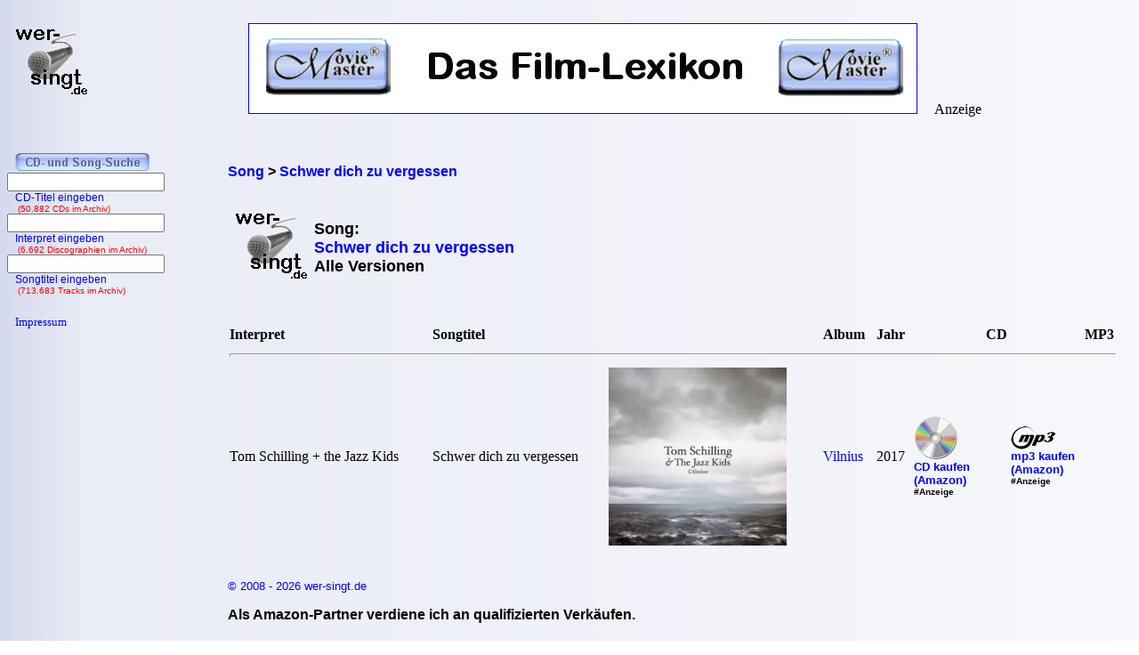

--- FILE ---
content_type: text/html; charset=iso-8859-1
request_url: https://www.wer-singt.de/song_Schwer+dich+zu+vergessen.htm
body_size: 3145
content:
<!DOCTYPE HTML PUBLIC '-//W3C//DTD HTML 4.01 Transitional//EN' 'https://www.w3.org/TR/html4/loose.dtd'><html lang="de">
<head>

<link rel="Shortcut Icon" href="favicon.ico" type="image/x-icon" />
<meta name="robots" content="noodp" />
<meta name="keywords" Lang ="DE" content="tracklisting, cd, kritik, frank, ehrlacher, moviemaster, wer-singt" />
<meta http-equiv="Content-Type" content="text/html; charset=iso-8859-1" />
<meta name="description" lang="de" content="Diese Interpreten haben den Song &quot;Schwer dich zu vergessen&quot; auf ihren Alben gesungen." />
<meta name="author" content="Frank Ehrlacher" />
<meta name="page-topic" content="Musik CD" />
<meta name="page-type" content="CD Kritik" />
<meta name="audience" content="All" />
<meta name="date" content="2026-01-20" />
<meta name="content-language" content="de" />
<meta name="revisit-after" content="1 days" />
<meta name="expires" content="0" />
<meta name="Language" content="Deutsch" />
<meta http-equiv="pragma" content="no-cache" />

<link rel="canonical" href="https://www.wer-singt.de/song_Schwer+dich+zu+vergessen.htm" />
<meta name="robots" content="index, follow" /><title>Schwer dich zu vergessen | Song | wer-singt.de</title>
<link rel='stylesheet' type='text/css' href='styles/layout_discographie.css'></head><body background='cdback.jpg'><!-- Google tag (gtag.js) -->
<script async src="https://www.googletagmanager.com/gtag/js?id=G-P6QQEWS1KJ"></script>
<script>
  window.dataLayer = window.dataLayer || [];
  function gtag(){dataLayer.push(arguments);}
  gtag('js', new Date());

  gtag('config', 'G-P6QQEWS1KJ');
</script><div id="fb-root"></div>
<script>(function(d, s, id) {
  var js, fjs = d.getElementsByTagName(s)[0];
  if (d.getElementById(id)) return;
  js = d.createElement(s); js.id = id;
  js.src = "//connect.facebook.net/de_DE/sdk.js#xfbml=1&appId=212853698740540&version=v2.3";
  fjs.parentNode.insertBefore(js, fjs);
}(document, 'script', 'facebook-jssdk'));</script><script type="application/ld+json">
{
  "@context" : "https://schema.org",
  "@type" : "MusicRecording",
  "inAlbum" : [ {
    "@type" : "MusicAlbum",
  "byArtist" : 
 {
    "@type" : "MusicGroup",
    "name" : "{Tom Schilling} + the Jazz Kids",
    "url" : "https://www.discographien.de/alle_cds_von_%7BTom+Schilling%7D+%2B+the+Jazz+Kids.htm"
 },
    "url" : "https://www.cd-lexikon.de/album_tom-schilling-the-jazz-kids-vilnius.htm",
    "name" : "Vilnius",
    "copyrightYear" : "2017"
  } ],
  "name" : "Schwer dich zu vergessen",
  "url" : "https://www.wer-singt.de/song_Schwer+dich+zu+vergessen.htm"
}
</script>
<div class=Section1><div id=aussen><div id=inhalt><p class=MsoNormal><p valign=top><p>&nbsp;<p>&nbsp;<b><div class="breadcrumb" xmlns:v="https://rdf.data-vocabulary.org/#"><span typeof="v:Breadcrumb"><a href="https://www.wer-singt.de" target="_self" title="Song" rel="v:url" property="v:title" itemprop="url">
<font face=Arial size=3><b>Song</b></a></span> &gt; 
<span typeof="v:Breadcrumb"><a href="https://www.wer-singt.de/song_Schwer+dich+zu+vergessen.htm/" target="_self" title="Schwer dich zu vergessen" rel="v:url" property="v:title" itemprop="url">
<font face=Arial size=3><b>Schwer dich zu vergessen</b></a></span></div>
<table border=0 width='100%' cellpadding='10'><center><table border=0><tr><td valign=middle><img src='../cd_kopf.gif'><td><h1 align=left><br><br>Song:<br><font color='#0000ff'>Schwer dich zu vergessen</font><br>Alle Versionen</h1><br>&nbsp;<br></b></font></table></center></b></font></p><table width='100%' cellpadding='2' cellspacing='0' frame='void' border='0' rules='none'><tr><th align=left>Interpret<th align=left>Songtitel<th align=left><th align=left>Album<th align=left>Jahr<th align=right>CD<th align=right>MP3<tr><td colspan=7><hr></center><tr><td align=left bgcolor=''>Tom Schilling + the Jazz Kids<td align=left bgcolor='' align=left>Schwer dich zu vergessen<td align=left bgcolor=''><a href='https://www.cd-lexikon.de/album_tom-schilling-the-jazz-kids-vilnius.htm' title='Vilnius - Tom Schilling + the Jazz Kids' alt='Vilnius - Tom Schilling + the Jazz Kids'><img src='https://www.cd-lexikon.de/0000/2017/17schillingtom.jpg' width=200 border=0></a><td align=left bgcolor=''><a href='https://www.cd-lexikon.de/album_tom-schilling-the-jazz-kids-vilnius.htm' title='Vilnius - Tom Schilling + the Jazz Kids'>Vilnius</a><td bgcolor=''>2017<td valign=middle><div style='margin-right: 25px;'><b><a href='https://www.amazon.de/dp/B06XC6WDQX?ie=UTF8&pd_rd_plhdr=t&th=1&psc=1&linkCode=ll1&tag=cd_wersingt-21'><img src='../../module/cd_100.gif' width=50><br><font size=2 face='Arial, times new roman, ms sans serif,Arial'>CD kaufen<br>(Amazon)</a><br><font size=1>#Anzeige</font></div><td valign=middle><div style='margin-right: 25px;'><b><a href='https://www.amazon.de/dp/B06XF2ZSH6?ie=UTF8&pd_rd_plhdr=t&th=1&psc=1&linkCode=ll1&tag=cd_wersingt-21'><img src='../../module/mp3_100.gif' width=50><br><font size=2 face='Arial, times new roman, ms sans serif,Arial'>mp3 kaufen<br>(Amazon)</a><br><font size=1>#Anzeige</font></div></tr></td></table></b></strong><br>&nbsp;<br><font size='2' face='Arial' COLOR='#0000ff'>
&#169; 2008 - 2026 wer-singt.de</font><br><p align=left><font size=3 face='TimesNewRoman,Arial'>
<b>Als Amazon-Partner verdiene ich an qualifizierten Verk&auml;ufen.</b>
<br>&nbsp;<br></font><p align=left><font size=2 face=Arial>Technische Realisation: &quot;PHP Music Script&quot; 10.2.1; &#169; 2002 - 2026 by Frank Ehrlacher</font>

<noscript><img src='https://www.assoc-amazon.de/s/noscript?tag=cd_wersingt-21' /></noscript></table></p></div><div id=logo><p class=MsoNormal><align=left>&nbsp;&nbsp;&nbsp;<a href='' target='_top' border=0><img src='cd_kopf_gross.gif' border=0 alt='CD-Lexikon - Die Album-Datenbank'></a></center></p></div><div id=banner><p class=MsoNormal><table border=0 align=top valign=top halign=top><td align=top valign=top halign=top>&nbsp;&nbsp;&nbsp;&nbsp;&nbsp;<a href='https://www.moviemaster.de' alt='Moviemaster - Das Film-Lexikon'><img src='banner/banner_mm_neu3.jpg' border=1></a>&nbsp;&nbsp;&nbsp;</td><td align=bottom valign=bottom halign=bottom>&nbsp;Anzeige</td></table>

















</p></div><div id=navigation><p class=MsoNormal><div align=left><table border='0' cellpadding='0' cellspacing='0' width='100%' height='95%'><tr><td>&nbsp;<tr><td>&nbsp;<tr><td>&nbsp;<table with=90% valign=top cellpadding=0 cellspacing=0 rowspacing=0 rowpadding=0><tr valign=top><td align=center valign=top><img src='../buttons/cd_song_suche.gif'></tr><tr><td align=center style='padding-left:8px'><form method='get' ACTION='https://www.cd-lexikon.de/suchen/albumsuche.php'>
<input type='text' name='q' value='' size=20 maxlength=100 tabindex='1'>
<input type='hidden' name='r' value='0' size=0>
<div style='font-family: Tahoma, Arial, Sans-Serif, Helvetica; font-size: 12px; color:blue;'>
&nbsp;&nbsp;&nbsp;CD-Titel eingeben<div style='font-family: Tahoma, Arial, Sans-Serif, Helvetica; font-size: 10px; color:red;'>
&nbsp;&nbsp;&nbsp;&nbsp;(50.882 CDs im Archiv)</form><br><div style='font-size: 1px;'></div><tr><td align=center style='padding-left:8px'><form method='get' ACTION='https://www.cd-lexikon.de/suchen/interpretensuche.php'>
<input type='text' name='q' value='' size=20 maxlength=100 tabindex='1'>
<input type='hidden' name='r' value='0' size=0>
<div style='font-family: Tahoma, Arial, Sans-Serif, Helvetica; font-size: 12px; color:blue;'>
&nbsp;&nbsp;&nbsp;Interpret eingeben<div style='font-family: Tahoma, Arial, Sans-Serif, Helvetica; font-size: 10px; color:red;'>
&nbsp;&nbsp;&nbsp;&nbsp;(6.692 Discographien im Archiv)</form><br><div style='font-size: 1px;'></div><tr><td align=center style='padding-left:8px'><form method='get' ACTION='https://www.cd-lexikon.de/suchen/songsuche.php'>
<input type='text' name='q' value='' size=20 maxlength=50 tabindex='1'>
<input type='hidden' name='r' value='0' size=15 maxlength=50>
<div style='font-family: Tahoma, Arial, Sans-Serif, Helvetica; font-size: 12px; color:blue;'>
&nbsp;&nbsp;&nbsp;Songtitel eingeben<div style='font-family: Tahoma, Arial, Sans-Serif, Helvetica; font-size: 10px; color:red;'>
&nbsp;&nbsp;&nbsp;&nbsp;(713.683 Tracks im Archiv)</form><div style='font-size: 1px;'><br>&nbsp;</div><tr><td>&nbsp;<tr><td>&nbsp;<a href='../service/impressum.htm' target='_top'><font size='2' face='TimesNewRoman' COLOR='#0000FF' style='text-decoration:none'><img src='../buttons/noplus.gif' border=0>&nbsp;Impressum</A></td></tr></table></div></p></div></div></div><script type='text/javascript' src='https://ir-de.amazon-adsystem.com/s/impression-counter?tag=cd_wersingt-21&o=3'></script><noscript><img src='https://ir-de.amazon-adsystem.com/s/noscript?tag=cd_wersingt-21' alt='' /></noscript>
<script src="https://www.google-analytics.com/urchin.js" type="text/javascript">
</script>
<script type="text/javascript">
_uacct = "UA-1920906-1";
urchinTracker();
</script>

</body>
</html>

